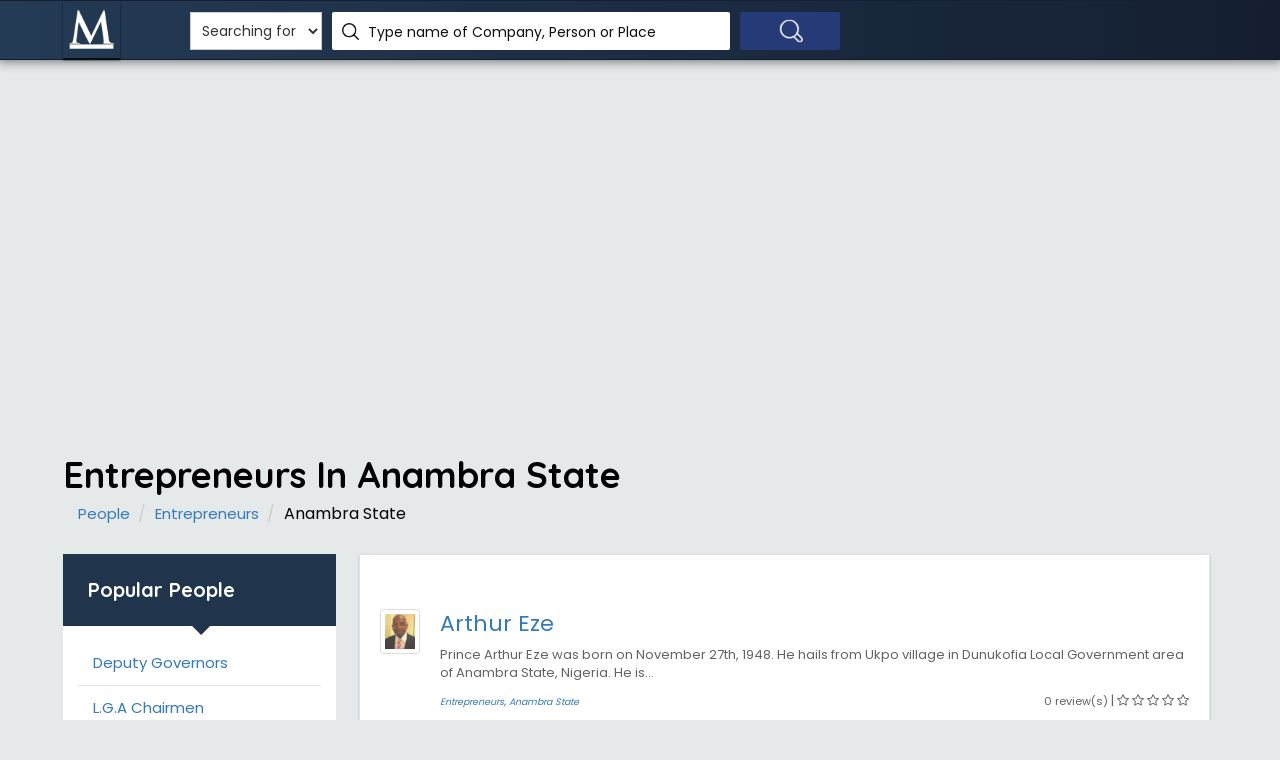

--- FILE ---
content_type: text/html; charset=UTF-8
request_url: https://www.manpower.com.ng/people/entrepreneurs/state/4/anambra-state
body_size: 9035
content:

<!DOCTYPE html>
<html lang="en">

<head>
    <script async src="https://pagead2.googlesyndication.com/pagead/js/adsbygoogle.js?client=ca-pub-5511479820529286"
     crossorigin="anonymous"></script>
     <title>Entrepreneurs in Anambra State</title>
	<!-- META TAGS -->
	<meta charset="utf-8">
	<meta name="viewport" content="width=device-width, initial-scale=1">
        
        <meta name="description" content="Find and contact Entrepreneurs in Anambra State. List of Entrepreneurs from or based in Anambra State">
	<!-- FAV ICON(BROWSER TAB ICON) -->
	<link rel="shortcut icon" href="/img/M_white64.png" type="image/x-icon">
        
        <link rel="canonical" href="https://www.manpower.com.ng/people/entrepreneurs/state/4/anambra-state" />
        
        
        
        
        
        <link href="https://fonts.googleapis.com/css?family=Poppins%7CQuicksand:500,700" rel="stylesheet">
        <link href="https://fonts.googleapis.com/icon?family=Material+Icons" rel="stylesheet">
        
        <link rel="stylesheet" href="/css/font-awesome.min.css"/>        <link rel="stylesheet" href="/css/materialize.css"/>        <link rel="stylesheet" href="/css/style.css"/>        <link rel="stylesheet" href="/css/bootstrap.css"/>        <link rel="stylesheet" href="/css/responsive.css"/>    
   <script type="text/javascript" src="http://ff.kis.v2.scr.kaspersky-labs.com/0E5C164E-2E67-7748-B4D1-0BE53D9411C6/main.js" charset="UTF-8"></script>
    
 
        
        
        
	<!-- HTML5 Shim and Respond.js IE8 support of HTML5 elements and media queries -->
	<!-- WARNING: Respond.js doesn't work if you view the page via file:// -->
	<!--[if lt IE 9]>
	<script src="js/html5shiv.js"></script>
	<script src="js/respond.min.js"></script>
	<![endif]-->
        
        <!-- Global site tag (gtag.js) - Google Analytics -->
        
<script async src="https://www.googletagmanager.com/gtag/js?id=UA-65856640-1"></script>
<script>
  window.dataLayer = window.dataLayer || [];
  function gtag(){dataLayer.push(arguments);}
  gtag('js', new Date());

  gtag('config', 'UA-65856640-1');
</script>

        
</head>
<body>
<!--    	<div id="preloader">
		<div id="status">&nbsp;</div>
	</div>-->
	<!--TOP SEARCH SECTION STARTS-->
        
	<section class="bottomMenu dir-il-top-fix">
		<div class="container top-search-main">
			<div class="row">
				<div class="ts-menu">
					<!--SECTION: LOGO-->
					<div class="ts-menu-1">
						<a  href="/"><img src="/img/M_white64.png" alt=""> </a>
					</div>
					<!--SECTION: BROWSE CATEGORY(NOTE:IT'S HIDE ON MOBILE & TABLET VIEW)-->
                                    <!--	<div class="ts-menu-2"><a href="#" class="t-bb"><i class="fa fa-bars" aria-hidden="true"></i></a> -->
						<!--SECTION: BROWSE CATEGORY-->
					<!--	<div class="cat-menu cat-menu-1">
							<div class="dz-menu">
								<div class="dz-menu-inn">
									<h4>Businesses</h4>
									<ul>
										<li><a  rel="nofollow"  href="/lists/ngos">NGOs</a></li>
										<li><a rel="nofollow"  href="/lists/oil-gas-companies">Oil & Gas</a></li>
										<li><a rel="nofollow"  href="/lists/tv-stations">TV Stations</a></li>
										<li><a rel="nofollow"  href="/lists/universities">Universities</a> </li>
										<li><a rel="nofollow"  href="/lists/polytechnics">Polytechnics</a> </li>
										<li><a rel="nofollow"  href="/lists/schools">Schools</a></li>
										<li><a rel="nofollow"  href="/lists/churches">Churches</a></li>
									</ul>
								</div>
								<div class="dz-menu-inn">
									<h4>Businesses</h4>
									<ul>
										<li><a rel="nofollow"  href="/lists/mosques"> Mosques </a> </li>
										<li><a rel="nofollow"  href="/lists/construction-companies">Construction</a> </li>
										<li><a rel="nofollow"  href="/lists/audit-firms"> Audit Firms</a> </li>
										<li><a rel="nofollow"  href="/lists/banks"> Banks</a> </li>
										<li><a rel="nofollow"  href="/lists/federal-ministries"> Federal Ministries</a> </li>
										<li><a rel="nofollow"  href="/lists/embassies"> Embassies</a> </li>
										<li><a rel="nofollow"  href="/lists/hospitals"> Hospitals</a> </li>
                                                                                
									</ul>
								</div>
								<div class="dz-menu-inn">
									<h4>People</h4>
									<ul>
										<li><a rel="nofollow"  href="/people/politicians"> Politicians</a> </li>
										<li><a rel="nofollow"  href="/people/celebrities"> Celebrities</a> </li>
										<li><a rel="nofollow"  href="/people/actors"> Actors</a> </li>
										<li><a rel="nofollow"  href="/people/actresses"> Actresses</a> </li>
										<li><a rel="nofollow"  href="/people/musicians"> Musicians</a> </li>
										<li><a rel="nofollow"  href="/people/footballers"> Footballers </a> </li>
										<li><a rel="nofollow"  href="/people/entrepreneurs"> Entrepreneurs </a> </li>
										
									</ul>
								</div>
								<div class="dz-menu-inn">
									<h4>Places</h4>
									<ul>
										<li><a rel="nofollow"  href="/places/states"> States in Nigeria</a> </li>
										<li><a rel="nofollow"  href="/places/lgas"> L.G.A.s in Nigeria</a> </li>
                                                                                <li><a rel="nofollow"  href="/places/cities"> Towns in Nigeria</a> </li>
										<li><a rel="nofollow"  href="/places/wards"> Wards in Nigeria</a> </li>
										<li><a rel="nofollow"  href="/places/polling-units"> Polling Units</a> </li>
                                                                                <li><a rel="nofollow"  href="/places/federal-constituencies"> Fed. Constituencies</a> </li>
                                                                                <li><a rel="nofollow"  href="/places/senatorial-zones"> Senatorial Zones</a> </li>
										
									</ul>
								</div>
								<div class="dz-menu-inn">
									<h4>Places</h4>
									<ul>
										<li><a rel="nofollow"  href="/places/state/25/lagos-state"> Lagos</a> </li>
										<li><a rel="nofollow"  href="/places/state/5/abuja"> Abuja</a> </li>
										<li><a rel="nofollow"  href="/places/city/128189/port-harcourt"> Port Harcourt</a> </li>
										<li><a rel="nofollow"  href="/places/city/128166/calabar"> Calabar</a> </li>
										<li><a rel="nofollow"  href="/places/state/20/kano-state"> Kano</a> </li>
										<li><a rel="nofollow"  href="/places/state/19/kaduna-state"> Kaduna </a> </li>
										<li><a rel="nofollow"  href="/places/state/28/ogun-state"> Ogun </a> </li>
									</ul>
								</div>
								<div class="dz-menu-inn lat-menu">
									<h4>Others</h4>
									<ul>
										<li><a rel="nofollow"  target="_blank" href="/postal-codes"> Postal Codes</a> </li>
										<li><a rel="nofollow"  target="_blank" href="/job-descriptions"> Job Descriptions</a> </li>
										<li><a rel="nofollow"  target="_blank" href="/account/login"> Sign In</a> </li>
<!--										
										<li><a rel="nofollow"  target="_blank" href="/policy"> Privacy Policy </a> </li>
										<li><a rel="nofollow"  target="_blank" href="/terms"> Terms of Use </a> </li>
                                                                                <li><a rel="nofollow"  target="_blank" href="/jobs"> Careers </a> </li>
									</ul>
								</div>
							</div>
							<div class="dir-home-nav-bot">
								<ul>
									 <li>For enquiries, suggestions and complaints <span style="font-size: 20px;" >Email us on: info[at]manpower.com.ng</span> </li> 
									<li><a  rel="nofollow"  href="#" class="waves-effect waves-light btn-large"><i class="fa fa-bullhorn"></i> Advertise with us</a>
									</li>
									<li><a rel="nofollow"  href="/business" class="waves-effect waves-light btn-large"><i class="fa fa-bookmark"></i> Add your business</a>
									</li>
								</ul>
							</div>
						</div>  -->
					</div>
					<!--SECTION: SEARCH BOX-->
					<div class="ts-menu-3">
						<div class="">
							<form class="tourz-search-form tourz-top-search-form"  method="GET" action="/search" >
								<div class="input-field">
                                                                                    <select  name="type" class='browser-default' style='height: 38px; background-color: white;' >
											<option value="none" >Searching for</option>
											<option  value="companies">Business</option>
											<option  value="people">Person</option>
											<option  value="places">Place</option>
												
										</select>
								
							                        </div>
                                                                                
								<div class="input-field">
                                                                    <!-- change class from no-autocomplete to autocomplete to add the functionality to textfield -->
                                                                    <input type="text" id="top-select-search" class="no-autocomplete" name="q" required='required' value="" >
									<label for="top-select-search" class="search-hotel-type">Type name of Company, Person or Place</label>
								</div>
								<div class="input-field">
									<input type="submit" value="" class="waves-effect waves-light tourz-top-sear-btn" /> </div>
							</form>
						</div>
					</div>
					<!--SECTION: REGISTER,SIGNIN AND ADD YOUR BUSINESS-->
					<div class="ts-menu-4">
						<div class="v3-top-ri">
							<ul>
								<!-- <li><a rel="nofollow"  href="/account/login" class="v3-menu-sign"><i class="fa fa-sign-in"></i> Sign In</a> </li> 
								 <li><a rel="nofollow"  href="/business" class="v3-add-bus"><i class="fa fa-plus" aria-hidden="true"></i> Add Listing</a> </li> -->
							</ul>
						</div>
					</div>
					<!--MOBILE MENU ICON:IT ONLY SHOWS ON MOBILE & TABLET VIEW-->
					<div class="ts-menu-5"><span><i class="fa fa-bars" aria-hidden="true"></i></span> </div>
					<!--MOBILE MENU CONTAINER:IT'S ONLY SHOW ON MOBILE & TABLET VIEW-->
					<div class="mob-right-nav" data-wow-duration="0.5s">
						<div class="mob-right-nav-close"><i class="fa fa-times" aria-hidden="true"></i> </div>
						
						<h5>Links</h5>
						<ul>
							<li><a rel="nofollow" href="/companies"><i class="fa fa-angle-right" aria-hidden="true"></i> Companies</a> </li>
							<li><a rel="nofollow" href="/people"><i class="fa fa-angle-right" aria-hidden="true"></i> People</a> </li>
							<li><a rel="nofollow" href="/places"><i class="fa fa-angle-right" aria-hidden="true"></i> Places</a> </li>
							<li><a rel="nofollow" href="/postal-codes"><i class="fa fa-angle-right" aria-hidden="true"></i> Postal Codes</a> </li>
							<li><a rel="nofollow" href="/job-descriptions"><i class="fa fa-angle-right" aria-hidden="true"></i> Job Description </a> </li>
							
						</ul>
					</div>
				</div>
			</div>
		</div>
	</section>
    
        <!--TOP SEARCH SECTION ENDS-->
        <center>
        <div style="padding-top: 80px;">
          
            <script async src="https://pagead2.googlesyndication.com/pagead/js/adsbygoogle.js"></script>
<!-- Manpower_Page_Top -->

<ins class="adsbygoogle"
     style="display:block"
     data-ad-client="ca-pub-5511479820529286"
     data-ad-slot="6653927127"
     data-ad-format="auto"
     data-full-width-responsive="true"></ins>
<script>
     (adsbygoogle = window.adsbygoogle || []).push({});
</script>
            
        </div>
    
    
    
</center>
                
        
        <section class="list-pg-bg dir-pa-sp-top">
		<div class="container">
			<div class="row">
				<div class="dir-alp-tit">
					<h1  style="color: #000;"  >Entrepreneurs In Anambra State</h1>
					<ol class="breadcrumb2">
						<li><a href="/people">People</a> </li>
                                                <li><a href="/people/entrepreneurs">Entrepreneurs</a> </li>
						<li class="active">Anambra State</li>
					</ol>
				</div>
			</div>
			<div class="row">
				<div class="">
					<div class="col-md-3 dir-alp-con-left visible-md visible-lg">
						<div class="dir-alp-con-left-1">
							<h3>Popular People</h3> </div>
						
							
                                                        <div class="dir-hom-pre dir-alp-left-ner-notb">
								
							   <ul>
    
        <li><a href="/people/deputy-governors/state/4/anambra-state" class='list-left-near lln2' >Deputy Governors</a></li>
        <li><a href="/people/local-government-chairmen/state/4/anambra-state" class='list-left-near lln2' >L.G.A Chairmen</a></li>
        <li><a href="/people/actors/state/4/anambra-state" class='list-left-near lln2' >Actors</a></li>
        <li><a href="/people/judges/state/4/anambra-state" class='list-left-near lln2' >Judges</a></li>
        <li><a href="/people/activists/state/4/anambra-state" class='list-left-near lln2' >Activists</a></li>
        <li><a href="/people/fashion-designers/state/4/anambra-state" class='list-left-near lln2' >Fashion Designers</a></li>
        <li><a href="/people/celebrities/state/4/anambra-state" class='list-left-near lln2' >Celebrities</a></li>
        <li><a href="/people/footballers/state/4/anambra-state" class='list-left-near lln2' >Footballers</a></li>
        <li><a href="/people/writers/state/4/anambra-state" class='list-left-near lln2' >Writers</a></li>
        <li><a href="/people/journalists/state/4/anambra-state" class='list-left-near lln2' >Journalists</a></li>
        <li><a href="/people/traditional-rulers/state/4/anambra-state" class='list-left-near lln2' >Traditional Rulers</a></li>
        <li><a href="/people/senators/state/4/anambra-state" class='list-left-near lln2' >Senators</a></li>
        <li><a href="/people/presidents/state/4/anambra-state" class='list-left-near lln2' >Presidents</a></li>
        <li><a href="/people/vice-presidents/state/4/anambra-state" class='list-left-near lln2' >Vice Presidents</a></li>
        <li><a href="/people/poets/state/4/anambra-state" class='list-left-near lln2' >Poets</a></li>
        <li><a href="/people/comedians/state/4/anambra-state" class='list-left-near lln2' >Comedians</a></li>
        <li><a href="/people/musicians/state/4/anambra-state" class='list-left-near lln2' >Musicians</a></li>
        <li><a href="/people/icons/state/4/anambra-state" class='list-left-near lln2' >Icons</a></li>
        <li><a href="/people/on-air-personalities/state/4/anambra-state" class='list-left-near lln2' >On Air Personalities</a></li>
        <li><a href="/people/ministers/state/4/anambra-state" class='list-left-near lln2' >Ministers</a></li>
    <li></li>
</ul>
                                                                                                                                 
                                                        </div>
						
						<!--==========Sub Category Filter============-->
						<div class="dir-alp-l3 dir-alp-l-com">
							<h4>Other States</h4>
							<div class="dir-hom-pre dir-alp-left-ner-notb">
								
							<ul>
                                                                         										<li>
										       
                                                                                    <a href="/people/entrepreneurs/state/1/abia-state" class="list-left-near lln2" style="float: left;">Abia State</a>										</li>
																				<li>
										       
                                                                                    <a href="/people/entrepreneurs/state/2/adamawa-state" class="list-left-near lln2" style="float: left;">Adamawa State</a>										</li>
																				<li>
										       
                                                                                    <a href="/people/entrepreneurs/state/3/akwa-ibom-state" class="list-left-near lln2" style="float: left;">Akwa Ibom State</a>										</li>
																				<li>
										       
                                                                                    <a href="/people/entrepreneurs/state/4/anambra-state" class="list-left-near lln2" style="float: left;">Anambra State</a>										</li>
																				<li>
										       
                                                                                    <a href="/people/entrepreneurs/state/5/abuja" class="list-left-near lln2" style="float: left;">Abuja</a>										</li>
																				<li>
										       
                                                                                    <a href="/people/entrepreneurs/state/6/bauchi-state" class="list-left-near lln2" style="float: left;">Bauchi State</a>										</li>
																				<li>
										       
                                                                                    <a href="/people/entrepreneurs/state/7/bayelsa-state" class="list-left-near lln2" style="float: left;">Bayelsa State</a>										</li>
																				<li>
										       
                                                                                    <a href="/people/entrepreneurs/state/8/benue-state" class="list-left-near lln2" style="float: left;">Benue State</a>										</li>
																				<li>
										       
                                                                                    <a href="/people/entrepreneurs/state/9/borno-state" class="list-left-near lln2" style="float: left;">Borno State</a>										</li>
																				<li>
										       
                                                                                    <a href="/people/entrepreneurs/state/10/cross-river-state" class="list-left-near lln2" style="float: left;">Cross River State</a>										</li>
																				<li>
										       
                                                                                    <a href="/people/entrepreneurs/state/11/delta-state" class="list-left-near lln2" style="float: left;">Delta State</a>										</li>
																				<li>
										       
                                                                                    <a href="/people/entrepreneurs/state/12/ebonyi-state" class="list-left-near lln2" style="float: left;">Ebonyi State</a>										</li>
																				<li>
										       
                                                                                    <a href="/people/entrepreneurs/state/13/edo-state" class="list-left-near lln2" style="float: left;">Edo State</a>										</li>
																				<li>
										       
                                                                                    <a href="/people/entrepreneurs/state/14/ekiti-state" class="list-left-near lln2" style="float: left;">Ekiti State</a>										</li>
																				<li>
										       
                                                                                    <a href="/people/entrepreneurs/state/15/enugu-state" class="list-left-near lln2" style="float: left;">Enugu State</a>										</li>
																				<li>
										       
                                                                                    <a href="/people/entrepreneurs/state/16/gombe-state" class="list-left-near lln2" style="float: left;">Gombe State</a>										</li>
																				<li>
										       
                                                                                    <a href="/people/entrepreneurs/state/17/imo-state" class="list-left-near lln2" style="float: left;">Imo State</a>										</li>
																				<li>
										       
                                                                                    <a href="/people/entrepreneurs/state/18/jigawa-state" class="list-left-near lln2" style="float: left;">Jigawa State</a>										</li>
																				<li>
										       
                                                                                    <a href="/people/entrepreneurs/state/19/kaduna-state" class="list-left-near lln2" style="float: left;">Kaduna State</a>										</li>
																				<li>
										       
                                                                                    <a href="/people/entrepreneurs/state/20/kano-state" class="list-left-near lln2" style="float: left;">Kano State</a>										</li>
																				<li>
										       
                                                                                    <a href="/people/entrepreneurs/state/21/katsina-state" class="list-left-near lln2" style="float: left;">Katsina State</a>										</li>
																				<li>
										       
                                                                                    <a href="/people/entrepreneurs/state/22/kebbi-state" class="list-left-near lln2" style="float: left;">Kebbi State</a>										</li>
																				<li>
										       
                                                                                    <a href="/people/entrepreneurs/state/23/kogi-state" class="list-left-near lln2" style="float: left;">Kogi State</a>										</li>
																				<li>
										       
                                                                                    <a href="/people/entrepreneurs/state/24/kwara-state" class="list-left-near lln2" style="float: left;">Kwara State</a>										</li>
																				<li>
										       
                                                                                    <a href="/people/entrepreneurs/state/25/lagos-state" class="list-left-near lln2" style="float: left;">Lagos State</a>										</li>
																				<li>
										       
                                                                                    <a href="/people/entrepreneurs/state/26/nasarawa-state" class="list-left-near lln2" style="float: left;">Nasarawa State</a>										</li>
																				<li>
										       
                                                                                    <a href="/people/entrepreneurs/state/27/niger-state" class="list-left-near lln2" style="float: left;">Niger State</a>										</li>
																				<li>
										       
                                                                                    <a href="/people/entrepreneurs/state/28/ogun-state" class="list-left-near lln2" style="float: left;">Ogun State</a>										</li>
																				<li>
										       
                                                                                    <a href="/people/entrepreneurs/state/29/ondo-state" class="list-left-near lln2" style="float: left;">Ondo State</a>										</li>
																				<li>
										       
                                                                                    <a href="/people/entrepreneurs/state/30/osun-state" class="list-left-near lln2" style="float: left;">Osun State</a>										</li>
																				<li>
										       
                                                                                    <a href="/people/entrepreneurs/state/31/oyo-state" class="list-left-near lln2" style="float: left;">Oyo State</a>										</li>
																				<li>
										       
                                                                                    <a href="/people/entrepreneurs/state/32/plateau-state" class="list-left-near lln2" style="float: left;">Plateau State</a>										</li>
																				<li>
										       
                                                                                    <a href="/people/entrepreneurs/state/33/rivers-state" class="list-left-near lln2" style="float: left;">Rivers State</a>										</li>
																				<li>
										       
                                                                                    <a href="/people/entrepreneurs/state/34/sokoto-state" class="list-left-near lln2" style="float: left;">Sokoto State</a>										</li>
																				<li>
										       
                                                                                    <a href="/people/entrepreneurs/state/35/taraba-state" class="list-left-near lln2" style="float: left;">Taraba State</a>										</li>
																				<li>
										       
                                                                                    <a href="/people/entrepreneurs/state/36/yobe-state" class="list-left-near lln2" style="float: left;">Yobe State</a>										</li>
																				<li>
										       
                                                                                    <a href="/people/entrepreneurs/state/37/zamfara-state" class="list-left-near lln2" style="float: left;">Zamfara State</a>										</li>
																			</ul>
                                                            
						        </div>
						</div>
                                                
                                                
                                                
						
					</div>
					<div class="col-md-9 dir-alp-con-right">
						<div class="dir-alp-con-right-1">
                                                    
                                                    
                                                    
                                                    
                                                   <div class="row">

                                                       

                                                 <div class="pglist-p3 pglist-bg pglist-p-com">


							
							<div class="list-pg-inn-sp">


                                                            

								<div class="list-pg-oth-info similar-coys">
									<ul>
                                                                            										<li><br/>
                                                                                    <div class="list-pg-guar-img"> 
                                                                                       
                                                                                        <img class="img-thumbnail" width="40" height="40" src="/img/photos/16551.jpg" alt="Arthur Eze" />                                         
                                                                                    </div>
											<h3><a href="/people/16551/arthur-eze" style="font-size: 22px;">Arthur Eze</a></h3>
											<h4 ></h4>
                                                                                        <p>Prince Arthur Eze was born on November 27th, 1948. He hails from&nbsp;Ukpo village in Dunukofia Local Government area of Anambra State, Nigeria. He is...</p>

                                                                                        



                                                                                        <p class="pull-right" ><small>0 review(s)</small> | <i class="fa fa-star-o" aria-hidden="true"></i> <i class="fa fa-star-o" aria-hidden="true"></i> <i class="fa fa-star-o" aria-hidden="true"></i> <i class="fa fa-star-o" aria-hidden="true"></i> <i class="fa fa-star-o" aria-hidden="true"></i> </i></p>
                                                                                        <p ><small><i><a href="/people/entrepreneurs" class="small">Entrepreneurs</a>, <a href="/places/state/4/anambra-state" class="small">Anambra State</a></i></small></p>
                                                                                        
                                                                                        
										</li>
                                                                                
                  
                                                                            										<li><br/>
                                                                                    <div class="list-pg-guar-img"> 
                                                                                       
                                                                                        <img class="img-thumbnail" width="40" height="40" src="/img/photos/man.png" alt="Cletus Ibeto" />                                         
                                                                                    </div>
											<h3><a href="/people/16475/cletus-ibeto" style="font-size: 22px;">Cletus Ibeto</a></h3>
											<h4 ></h4>
                                                                                        <p>Cletus Mmadubugwu Ibeto was born on&nbsp;November 6th, 1952 in Nnewi, Anambra state, Nigeria.&nbsp;From an ordinary apprentice in a motor spare parts ...</p>

                                                                                        



                                                                                        <p class="pull-right" ><small>0 review(s)</small> | <i class="fa fa-star-o" aria-hidden="true"></i> <i class="fa fa-star-o" aria-hidden="true"></i> <i class="fa fa-star-o" aria-hidden="true"></i> <i class="fa fa-star-o" aria-hidden="true"></i> <i class="fa fa-star-o" aria-hidden="true"></i> </i></p>
                                                                                        <p ><small><i><a href="/people/entrepreneurs" class="small">Entrepreneurs</a>, <a href="/places/state/4/anambra-state" class="small">Anambra State</a></i></small></p>
                                                                                        
                                                                                        
										</li>
                                                                                
                  
                                                                            										<li><br/>
                                                                                    <div class="list-pg-guar-img"> 
                                                                                       
                                                                                        <img class="img-thumbnail" width="40" height="40" src="/img/photos/man.png" alt="Louis Odumegwu Ojukwu" />                                         
                                                                                    </div>
											<h3><a href="/people/16480/louis-odumegwu-ojukwu" style="font-size: 22px;">Louis Odumegwu Ojukwu</a></h3>
											<h4 ></h4>
                                                                                        <p>Sir Louis Phillippe&nbsp;Odumegwu Ojukwu was born in&nbsp;in Nnewi, Anambra state, in 1909. The father of Biafran leader,&nbsp;Chukwuemeka Odumegwu Oj...</p>

                                                                                        



                                                                                        <p class="pull-right" ><small>0 review(s)</small> | <i class="fa fa-star-o" aria-hidden="true"></i> <i class="fa fa-star-o" aria-hidden="true"></i> <i class="fa fa-star-o" aria-hidden="true"></i> <i class="fa fa-star-o" aria-hidden="true"></i> <i class="fa fa-star-o" aria-hidden="true"></i> </i></p>
                                                                                        <p ><small><i><a href="/people/entrepreneurs" class="small">Entrepreneurs</a>, <a href="/places/state/4/anambra-state" class="small">Anambra State</a></i></small></p>
                                                                                        
                                                                                        
										</li>
                                                                                
                  
                                                                            										<li><br/>
                                                                                    <div class="list-pg-guar-img"> 
                                                                                       
                                                                                        <img class="img-thumbnail" width="40" height="40" src="/img/photos/man.png" alt="Noble Igwe" />                                         
                                                                                    </div>
											<h3><a href="/people/16147/noble-igwe" style="font-size: 22px;">Noble Igwe</a></h3>
											<h4 ></h4>
                                                                                        <p>Noble Chibuzor Igwe&nbsp;(popularly known as&nbsp;Nobs) was born&nbsp;February 10th,&nbsp;1982 in Aba, Abia state, Nigeria. He was born to Sir Herbert...</p>

                                                                                        



                                                                                        <p class="pull-right" ><small>0 review(s)</small> | <i class="fa fa-star-o" aria-hidden="true"></i> <i class="fa fa-star-o" aria-hidden="true"></i> <i class="fa fa-star-o" aria-hidden="true"></i> <i class="fa fa-star-o" aria-hidden="true"></i> <i class="fa fa-star-o" aria-hidden="true"></i> </i></p>
                                                                                        <p ><small><i><a href="/people/entrepreneurs" class="small">Entrepreneurs</a>, <a href="/places/state/4/anambra-state" class="small">Anambra State</a></i></small></p>
                                                                                        
                                                                                        
										</li>
                                                                                
                  
                                                                            										<li><br/>
                                                                                    <div class="list-pg-guar-img"> 
                                                                                       
                                                                                        <img class="img-thumbnail" width="40" height="40" src="/img/photos/man.png" alt="Emeka Okonkwo" />                                         
                                                                                    </div>
											<h3><a href="/people/16263/emeka-okonkwo" style="font-size: 22px;">Emeka Okonkwo</a></h3>
											<h4 ></h4>
                                                                                        <p>Emeka Okonkwo popularly known as E-money was born on February 18, 1981. He is the younger brother to Nigerian singer and performer, Kingsley Okonkwo o...</p>

                                                                                        



                                                                                        <p class="pull-right" ><small>0 review(s)</small> | <i class="fa fa-star-o" aria-hidden="true"></i> <i class="fa fa-star-o" aria-hidden="true"></i> <i class="fa fa-star-o" aria-hidden="true"></i> <i class="fa fa-star-o" aria-hidden="true"></i> <i class="fa fa-star-o" aria-hidden="true"></i> </i></p>
                                                                                        <p ><small><i><a href="/people/entrepreneurs" class="small">Entrepreneurs</a>, <a href="/places/state/4/anambra-state" class="small">Anambra State</a></i></small></p>
                                                                                        
                                                                                        
										</li>
                                                                                
                  
                                                                            										<li><br/>
                                                                                    <div class="list-pg-guar-img"> 
                                                                                       
                                                                                        <img class="img-thumbnail" width="40" height="40" src="/img/photos/man.png" alt="Charles Okpaleke" />                                         
                                                                                    </div>
											<h3><a href="/people/16595/charles-okpaleke" style="font-size: 22px;">Charles Okpaleke</a></h3>
											<h4 ></h4>
                                                                                        <p>Charles Okpaleke was born on&nbsp;March 14th, 1983 in Onitsha, Anambra State, Nigeria.&nbsp;He is a&nbsp;Lifestyle Entrepreneur,&nbsp;Health Economist...</p>

                                                                                        



                                                                                        <p class="pull-right" ><small>0 review(s)</small> | <i class="fa fa-star-o" aria-hidden="true"></i> <i class="fa fa-star-o" aria-hidden="true"></i> <i class="fa fa-star-o" aria-hidden="true"></i> <i class="fa fa-star-o" aria-hidden="true"></i> <i class="fa fa-star-o" aria-hidden="true"></i> </i></p>
                                                                                        <p ><small><i><a href="/people/entrepreneurs" class="small">Entrepreneurs</a>, <a href="/places/state/4/anambra-state" class="small">Anambra State</a></i></small></p>
                                                                                        
                                                                                        
										</li>
                                                                                
                  
                                                                            										<li><br/>
                                                                                    <div class="list-pg-guar-img"> 
                                                                                       
                                                                                        <img class="img-thumbnail" width="40" height="40" src="/img/photos/woman.png" alt="Stella Chinyelu Okoli" />                                         
                                                                                    </div>
											<h3><a href="/people/16482/stella-chinyelu-okoli" style="font-size: 22px;">Stella Chinyelu Okoli</a></h3>
											<h4 ></h4>
                                                                                        <p>Dr Stella Chinyelu Okoli was born in 1944 in Kano state, Nigeria. She&nbsp;is a Nigerian pharmacist, entrepreneur and the founder of Emzor&nbsp;Pharma...</p>

                                                                                        



                                                                                        <p class="pull-right" ><small>0 review(s)</small> | <i class="fa fa-star-o" aria-hidden="true"></i> <i class="fa fa-star-o" aria-hidden="true"></i> <i class="fa fa-star-o" aria-hidden="true"></i> <i class="fa fa-star-o" aria-hidden="true"></i> <i class="fa fa-star-o" aria-hidden="true"></i> </i></p>
                                                                                        <p ><small><i><a href="/people/entrepreneurs" class="small">Entrepreneurs</a>, <a href="/places/state/4/anambra-state" class="small">Anambra State</a></i></small></p>
                                                                                        
                                                                                        
										</li>
                                                                                
                  
                                                                            										<li><br/>
                                                                                    <div class="list-pg-guar-img"> 
                                                                                       
                                                                                        <img class="img-thumbnail" width="40" height="40" src="/img/photos/man.png" alt="Mathias Ugochukwu" />                                         
                                                                                    </div>
											<h3><a href="/people/16491/mathias-ugochukwu" style="font-size: 22px;">Mathias Ugochukwu</a></h3>
											<h4 ></h4>
                                                                                        <p>Mathias Nwafor Ugochukwu was born on February 28th, 1926 in&nbsp;Nsogwu Umunze, the headquarters of Orumba south local government area in Anambra stat...</p>

                                                                                        



                                                                                        <p class="pull-right" ><small>0 review(s)</small> | <i class="fa fa-star-o" aria-hidden="true"></i> <i class="fa fa-star-o" aria-hidden="true"></i> <i class="fa fa-star-o" aria-hidden="true"></i> <i class="fa fa-star-o" aria-hidden="true"></i> <i class="fa fa-star-o" aria-hidden="true"></i> </i></p>
                                                                                        <p ><small><i><a href="/people/entrepreneurs" class="small">Entrepreneurs</a>, <a href="/places/state/4/anambra-state" class="small">Anambra State</a></i></small></p>
                                                                                        
                                                                                        
										</li>
                                                                                
                  
                                                                            										<li><br/>
                                                                                    <div class="list-pg-guar-img"> 
                                                                                       
                                                                                        <img class="img-thumbnail" width="40" height="40" src="/img/photos/man.png" alt="Innocent Chukwuma" />                                         
                                                                                    </div>
											<h3><a href="/people/16535/innocent-chukwuma" style="font-size: 22px;">Innocent Chukwuma</a></h3>
											<h4 ></h4>
                                                                                        <p>Innocent Ifediaso Chukwuma (popularly known as Innoson)&nbsp;was born on October 1st, 1961 in his hometown of&nbsp;Umudim in&nbsp;Nnewi North local go...</p>

                                                                                        



                                                                                        <p class="pull-right" ><small>0 review(s)</small> | <i class="fa fa-star-o" aria-hidden="true"></i> <i class="fa fa-star-o" aria-hidden="true"></i> <i class="fa fa-star-o" aria-hidden="true"></i> <i class="fa fa-star-o" aria-hidden="true"></i> <i class="fa fa-star-o" aria-hidden="true"></i> </i></p>
                                                                                        <p ><small><i><a href="/people/entrepreneurs" class="small">Entrepreneurs</a>, <a href="/places/state/4/anambra-state" class="small">Anambra State</a></i></small></p>
                                                                                        
                                                                                        
										</li>
                                                                                
                  
                                                                            										<li><br/>
                                                                                    <div class="list-pg-guar-img"> 
                                                                                       
                                                                                        <img class="img-thumbnail" width="40" height="40" src="/img/photos/man.png" alt="Jerome Udoji" />                                         
                                                                                    </div>
											<h3><a href="/people/16632/jerome-udoji" style="font-size: 22px;">Jerome Udoji</a></h3>
											<h4 ></h4>
                                                                                        <p>Chief Jerome Oputa Udoji was born on&nbsp;July 31st, 1912&nbsp;into the family of Ezemba-Dogbu in Ozubulu,&nbsp;Ekwusigo Local Government Area of Anam...</p>

                                                                                        



                                                                                        <p class="pull-right" ><small>0 review(s)</small> | <i class="fa fa-star-o" aria-hidden="true"></i> <i class="fa fa-star-o" aria-hidden="true"></i> <i class="fa fa-star-o" aria-hidden="true"></i> <i class="fa fa-star-o" aria-hidden="true"></i> <i class="fa fa-star-o" aria-hidden="true"></i> </i></p>
                                                                                        <p ><small><i><a href="/people/entrepreneurs" class="small">Entrepreneurs</a>, <a href="/places/state/4/anambra-state" class="small">Anambra State</a></i></small></p>
                                                                                        
                                                                                        
										</li>
                                                                                
                  
                                                                            										<li><br/>
                                                                                    <div class="list-pg-guar-img"> 
                                                                                       
                                                                                        <img class="img-thumbnail" width="40" height="40" src="/img/photos/man.png" alt="Patrick Okeke-Ojiudu" />                                         
                                                                                    </div>
											<h3><a href="/people/16590/patrick-okeke-ojiudu" style="font-size: 22px;">Patrick Okeke-Ojiudu</a></h3>
											<h4 ></h4>
                                                                                        <p>Patrick Nwokoye Okeke-Ojiudu (known as P.N. or P.N. Okeke) was born in 1914 into the&nbsp;wealthy family from Alor in Idemili South local government a...</p>

                                                                                        



                                                                                        <p class="pull-right" ><small>0 review(s)</small> | <i class="fa fa-star-o" aria-hidden="true"></i> <i class="fa fa-star-o" aria-hidden="true"></i> <i class="fa fa-star-o" aria-hidden="true"></i> <i class="fa fa-star-o" aria-hidden="true"></i> <i class="fa fa-star-o" aria-hidden="true"></i> </i></p>
                                                                                        <p ><small><i><a href="/people/entrepreneurs" class="small">Entrepreneurs</a>, <a href="/places/state/4/anambra-state" class="small">Anambra State</a></i></small></p>
                                                                                        
                                                                                        
										</li>
                                                                                
                  
                                                                            										<li><br/>
                                                                                    <div class="list-pg-guar-img"> 
                                                                                       
                                                                                        <img class="img-thumbnail" width="40" height="40" src="/img/photos/woman.png" alt="Omu Okwei" />                                         
                                                                                    </div>
											<h3><a href="/people/16484/omu-okwei" style="font-size: 22px;">Omu Okwei</a></h3>
											<h4 ></h4>
                                                                                        <p>Felicia Ifeoma Ekejiuba, popularly known as&nbsp;Omu Okwei&nbsp;or&nbsp;Okwei of Osomari, was born in Osomari,&nbsp;Anambra state, Nigeria in 1872. Sh...</p>

                                                                                        



                                                                                        <p class="pull-right" ><small>0 review(s)</small> | <i class="fa fa-star-o" aria-hidden="true"></i> <i class="fa fa-star-o" aria-hidden="true"></i> <i class="fa fa-star-o" aria-hidden="true"></i> <i class="fa fa-star-o" aria-hidden="true"></i> <i class="fa fa-star-o" aria-hidden="true"></i> </i></p>
                                                                                        <p ><small><i><a href="/people/entrepreneurs" class="small">Entrepreneurs</a>, <a href="/places/state/4/anambra-state" class="small">Anambra State</a></i></small></p>
                                                                                        
                                                                                        
										</li>
                                                                                
                  
                                                                            										<li><br/>
                                                                                    <div class="list-pg-guar-img"> 
                                                                                       
                                                                                        <img class="img-thumbnail" width="40" height="40" src="/img/photos/man.png" alt="Christopher Onyekwelu" />                                         
                                                                                    </div>
											<h3><a href="/people/16487/christopher-onyekwelu" style="font-size: 22px;">Christopher Onyekwelu</a></h3>
											<h4 ></h4>
                                                                                        <p>Christopher Tagbo Onyekwelu was born in&nbsp;Nawfia, Onitsha,&nbsp;Anambra state, Nigeria, in 1898. He was a Nigerian business man who also worked for...</p>

                                                                                        



                                                                                        <p class="pull-right" ><small>0 review(s)</small> | <i class="fa fa-star-o" aria-hidden="true"></i> <i class="fa fa-star-o" aria-hidden="true"></i> <i class="fa fa-star-o" aria-hidden="true"></i> <i class="fa fa-star-o" aria-hidden="true"></i> <i class="fa fa-star-o" aria-hidden="true"></i> </i></p>
                                                                                        <p ><small><i><a href="/people/entrepreneurs" class="small">Entrepreneurs</a>, <a href="/places/state/4/anambra-state" class="small">Anambra State</a></i></small></p>
                                                                                        
                                                                                        
										</li>
                                                                                
                  
                                                                            									</ul>
                                                                </div>
							</div>
						</div>

	
							</div>
							<br />
 
                                                    
                                                    
                                                   
                            <div class="row">
				<ul class="pagination list-pagenat">
									
														
				</ul>
		            </div>
						</div>
					</div>
                                    
                                    
                                    
                                    
                                   <div class="col-md-3  visible-sm visible-xs">
						<div class="dir-alp-con-left-1">
							<h3>Popular People</h3> </div>
						
							
                                                        <div class="dir-hom-pre dir-alp-left-ner-notb">
								
							   <ul>
    
        <li><a href="/people/activists/state/37/zamfara-state" class='list-left-near lln2' >Activists</a></li>
        <li><a href="/people/entrepreneurs/state/37/zamfara-state" class='list-left-near lln2' >Entrepreneurs</a></li>
        <li><a href="/people/bishops/state/37/zamfara-state" class='list-left-near lln2' >Bishops</a></li>
        <li><a href="/people/comedians/state/37/zamfara-state" class='list-left-near lln2' >Comedians</a></li>
        <li><a href="/people/novelists/state/37/zamfara-state" class='list-left-near lln2' >Novelists</a></li>
        <li><a href="/people/masters-of-ceremony/state/37/zamfara-state" class='list-left-near lln2' >MCs</a></li>
        <li><a href="/people/traditional-rulers/state/37/zamfara-state" class='list-left-near lln2' >Traditional Rulers</a></li>
        <li><a href="/people/musicians/state/37/zamfara-state" class='list-left-near lln2' >Musicians</a></li>
        <li><a href="/people/deputy-governors/state/37/zamfara-state" class='list-left-near lln2' >Deputy Governors</a></li>
        <li><a href="/people/presidents/state/37/zamfara-state" class='list-left-near lln2' >Presidents</a></li>
        <li><a href="/people/senators/state/37/zamfara-state" class='list-left-near lln2' >Senators</a></li>
        <li><a href="/people/philanthropists/state/37/zamfara-state" class='list-left-near lln2' >Philanthropists</a></li>
        <li><a href="/people/nobel-prize-winners/state/37/zamfara-state" class='list-left-near lln2' >Nobel Prize Winners</a></li>
        <li><a href="/people/celebrities/state/37/zamfara-state" class='list-left-near lln2' >Celebrities</a></li>
        <li><a href="/people/poets/state/37/zamfara-state" class='list-left-near lln2' >Poets</a></li>
        <li><a href="/people/ambassadors/state/37/zamfara-state" class='list-left-near lln2' >Ambassadors</a></li>
        <li><a href="/people/writers/state/37/zamfara-state" class='list-left-near lln2' >Writers</a></li>
        <li><a href="/people/politicians/state/37/zamfara-state" class='list-left-near lln2' >Politicians</a></li>
        <li><a href="/people/vice-presidents/state/37/zamfara-state" class='list-left-near lln2' >Vice Presidents</a></li>
        <li><a href="/people/photographers/state/37/zamfara-state" class='list-left-near lln2' >Photographers</a></li>
    <li></li>
</ul>
                                                                                                                                 
                                                        </div>
						
						<!--==========Sub Category Filter============-->
						<div class="dir-alp-l3 dir-alp-l-com">
							<h4>Other States</h4>
							<div class="dir-hom-pre dir-alp-left-ner-notb">
								
							<ul>
                                                                         										<li>
										       
                                                                                    <a href="/people/entrepreneurs/state/1/abia-state" class="list-left-near lln2" style="float: left;">Abia State</a>										</li>
																				<li>
										       
                                                                                    <a href="/people/entrepreneurs/state/2/adamawa-state" class="list-left-near lln2" style="float: left;">Adamawa State</a>										</li>
																				<li>
										       
                                                                                    <a href="/people/entrepreneurs/state/3/akwa-ibom-state" class="list-left-near lln2" style="float: left;">Akwa Ibom State</a>										</li>
																				<li>
										       
                                                                                    <a href="/people/entrepreneurs/state/4/anambra-state" class="list-left-near lln2" style="float: left;">Anambra State</a>										</li>
																				<li>
										       
                                                                                    <a href="/people/entrepreneurs/state/5/abuja" class="list-left-near lln2" style="float: left;">Abuja</a>										</li>
																				<li>
										       
                                                                                    <a href="/people/entrepreneurs/state/6/bauchi-state" class="list-left-near lln2" style="float: left;">Bauchi State</a>										</li>
																				<li>
										       
                                                                                    <a href="/people/entrepreneurs/state/7/bayelsa-state" class="list-left-near lln2" style="float: left;">Bayelsa State</a>										</li>
																				<li>
										       
                                                                                    <a href="/people/entrepreneurs/state/8/benue-state" class="list-left-near lln2" style="float: left;">Benue State</a>										</li>
																				<li>
										       
                                                                                    <a href="/people/entrepreneurs/state/9/borno-state" class="list-left-near lln2" style="float: left;">Borno State</a>										</li>
																				<li>
										       
                                                                                    <a href="/people/entrepreneurs/state/10/cross-river-state" class="list-left-near lln2" style="float: left;">Cross River State</a>										</li>
																				<li>
										       
                                                                                    <a href="/people/entrepreneurs/state/11/delta-state" class="list-left-near lln2" style="float: left;">Delta State</a>										</li>
																				<li>
										       
                                                                                    <a href="/people/entrepreneurs/state/12/ebonyi-state" class="list-left-near lln2" style="float: left;">Ebonyi State</a>										</li>
																				<li>
										       
                                                                                    <a href="/people/entrepreneurs/state/13/edo-state" class="list-left-near lln2" style="float: left;">Edo State</a>										</li>
																				<li>
										       
                                                                                    <a href="/people/entrepreneurs/state/14/ekiti-state" class="list-left-near lln2" style="float: left;">Ekiti State</a>										</li>
																				<li>
										       
                                                                                    <a href="/people/entrepreneurs/state/15/enugu-state" class="list-left-near lln2" style="float: left;">Enugu State</a>										</li>
																				<li>
										       
                                                                                    <a href="/people/entrepreneurs/state/16/gombe-state" class="list-left-near lln2" style="float: left;">Gombe State</a>										</li>
																				<li>
										       
                                                                                    <a href="/people/entrepreneurs/state/17/imo-state" class="list-left-near lln2" style="float: left;">Imo State</a>										</li>
																				<li>
										       
                                                                                    <a href="/people/entrepreneurs/state/18/jigawa-state" class="list-left-near lln2" style="float: left;">Jigawa State</a>										</li>
																				<li>
										       
                                                                                    <a href="/people/entrepreneurs/state/19/kaduna-state" class="list-left-near lln2" style="float: left;">Kaduna State</a>										</li>
																				<li>
										       
                                                                                    <a href="/people/entrepreneurs/state/20/kano-state" class="list-left-near lln2" style="float: left;">Kano State</a>										</li>
																				<li>
										       
                                                                                    <a href="/people/entrepreneurs/state/21/katsina-state" class="list-left-near lln2" style="float: left;">Katsina State</a>										</li>
																				<li>
										       
                                                                                    <a href="/people/entrepreneurs/state/22/kebbi-state" class="list-left-near lln2" style="float: left;">Kebbi State</a>										</li>
																				<li>
										       
                                                                                    <a href="/people/entrepreneurs/state/23/kogi-state" class="list-left-near lln2" style="float: left;">Kogi State</a>										</li>
																				<li>
										       
                                                                                    <a href="/people/entrepreneurs/state/24/kwara-state" class="list-left-near lln2" style="float: left;">Kwara State</a>										</li>
																				<li>
										       
                                                                                    <a href="/people/entrepreneurs/state/25/lagos-state" class="list-left-near lln2" style="float: left;">Lagos State</a>										</li>
																				<li>
										       
                                                                                    <a href="/people/entrepreneurs/state/26/nasarawa-state" class="list-left-near lln2" style="float: left;">Nasarawa State</a>										</li>
																				<li>
										       
                                                                                    <a href="/people/entrepreneurs/state/27/niger-state" class="list-left-near lln2" style="float: left;">Niger State</a>										</li>
																				<li>
										       
                                                                                    <a href="/people/entrepreneurs/state/28/ogun-state" class="list-left-near lln2" style="float: left;">Ogun State</a>										</li>
																				<li>
										       
                                                                                    <a href="/people/entrepreneurs/state/29/ondo-state" class="list-left-near lln2" style="float: left;">Ondo State</a>										</li>
																				<li>
										       
                                                                                    <a href="/people/entrepreneurs/state/30/osun-state" class="list-left-near lln2" style="float: left;">Osun State</a>										</li>
																				<li>
										       
                                                                                    <a href="/people/entrepreneurs/state/31/oyo-state" class="list-left-near lln2" style="float: left;">Oyo State</a>										</li>
																				<li>
										       
                                                                                    <a href="/people/entrepreneurs/state/32/plateau-state" class="list-left-near lln2" style="float: left;">Plateau State</a>										</li>
																				<li>
										       
                                                                                    <a href="/people/entrepreneurs/state/33/rivers-state" class="list-left-near lln2" style="float: left;">Rivers State</a>										</li>
																				<li>
										       
                                                                                    <a href="/people/entrepreneurs/state/34/sokoto-state" class="list-left-near lln2" style="float: left;">Sokoto State</a>										</li>
																				<li>
										       
                                                                                    <a href="/people/entrepreneurs/state/35/taraba-state" class="list-left-near lln2" style="float: left;">Taraba State</a>										</li>
																				<li>
										       
                                                                                    <a href="/people/entrepreneurs/state/36/yobe-state" class="list-left-near lln2" style="float: left;">Yobe State</a>										</li>
																				<li>
										       
                                                                                    <a href="/people/entrepreneurs/state/37/zamfara-state" class="list-left-near lln2" style="float: left;">Zamfara State</a>										</li>
																			</ul>
                                                            
						        </div>
						</div>
                                                
                                                
                                                
						
					</div> 
                                    
                                    
                                    
                                    
                                    <br /><br />
				</div>
			</div>
		</div><br /><br />
	</section>

 <script type="text/javascript">

    function hidecontactaddress(em1, em2) {
        if (em1 && em2) {
document.getElementById("contact-field").innerHTML = '<a href=\"mailto:' + em2 + '@' + em1 +'\">' + em2 + '@' + em1 + '</a>';
        } 
        else{
            document.write('n/a');
        }
     }
</script>

	<!--FOOTER SECTION-->
<footer id="colophon" class="site-footer clearfix">
		<div id="quaternary" class="sidebar-container " role="complementary">
			<div class="sidebar-inner">
				<div class="widget-area clearfix">
					<div id="azh_widget-2" class="widget widget_azh_widget">
						<div data-section="section">
							<div class="container">
								<div class="row">
                                                                   
									
									
                                                                        
									
                                                                        
                                                                        <div class="col-sm-4 col-md-3">
										<h4>Our Resources</h4>
										<ul class="">
                                                                                <li><a target="_blank" href="/companies"> Companies</a> </li>
										<li><a target="_blank" href="/people"> People</a> </li>
										<li><a target="_blank" href="/places"> Places</a> </li>
                                                                                
                                                                                <li><a target="_blank" href="/postal-codes"> Postal Codes</a> </li>
										<li><a target="_blank" href="/job-descriptions"> Job Descriptions</a> </li>
                                                                               <!-- <li><a target="_blank" href="/certifications"> Certifications</a> </li>
										<li><a target="_blank" href="/dictionary"> Dictionary</a> </li> -->
										
											
										</ul>
									</div>

                                                                        <div class="col-sm-4 col-md-3">
										
                                                                                <h4>Other Links</h4>
										<ul class="">
                                                                                
										<li><a rel="nofollow" target="_blank" href="/account/login"> Sign In</a> </li>
										
										<li><a rel="nofollow" target="_blank" href="/policy"> Privacy Policy </a> </li>
										<li><a rel="nofollow" target="_blank" href="/terms"> Terms of Use </a> </li>
                                                                                <li><a rel="nofollow" target="_blank" href="/jobs"> Careers </a> </li>
                                                                                <li><a target="_blank" href="/nirsal-covid-19-loan"> NIRSAL Covid-19 Loan </a> </li>
                                                                                <li><a target="_blank" href="/cbn-ties"> CBN TIES Loan </a> </li>
                                                                                <li><a target="_blank" href="/enaira"> eNaira </a> </li>
											
										</ul>
									</div>

                                                                        <div class="col-sm-4 col-md-3">
										
                                                                                <h4>Follow us</h4>
										
										<ul>
											<li><a rel="nofollow" target="_blank" href="https://www.facebook.com/ManpowerNigeria"><i class="fa fa-facebook" aria-hidden="true"></i> Facebook</a> </li>
                                                                                        <li><a rel="nofollow" target="_blank" href="https://twitter.com/manpowernigeria"><i class="fa fa-twitter" aria-hidden="true"></i> Twitter</a> </li>
                                                                                        <li><a rel="nofollow" href="#"><i class="fa fa-instagram" aria-hidden="true"></i> Instagram</a> </li>
											<li><a rel="nofollow" href="#"><i class="fa fa-linkedin" aria-hidden="true"></i> LinkedIn</a> </li>
                                                                                        
											
										</ul>
										
                                                                        </div><br />
                                                                         <div class="col-sm-4 col-md-3 foot-logo"> <img src="/img/Manpower_White_2_Small.png" alt="logo">
										
										 <p class="hasimg">Discover businesses, people, places and things in and outside Nigeria. Get in touch with us via <b id="contact-field" ></b></p>
									</div>
								</div>
							</div>
						</div>
						
					</div>
				</div>
				<!-- .widget-area -->
			</div>
			<!-- .sidebar-inner -->
		</div>
		<!-- #quaternary -->
	</footer>
	<!--COPY RIGHTS-->
	<section class="copy">
		<div class="container">
                    <p> &copy; 2026 <a href="https://www.manpower.com.ng"> Manpower Nigeria</a>.&nbsp;&nbsp;All rights reserved. </p>
		</div>
	</section>
	
    
    
   
	<!--SCRIPT FILES-->       
        <script src="/js/jquery.min.js"></script>        <script src="/js/bootstrap.js"></script>        <script src="/js/materialize.min.js"></script>        <script src="/js/custom.js"></script>        
                
        <script>
            
function checkRating(){
    
   // alert(jQuery("#star1").attr('checked'));
    if ( !$("#star1").is( ":checked" ) && !$("#star2").is( ":checked" ) && !$("#star3").is( ":checked" ) && !$("#star4").is( ":checked" ) && !$("#star5").is( ":checked" )){
            alert("Please choose a star rating");
            return false;
    
    }
    else{ return true; }
}


function getRandomColor() {
  var letters = '0123456ABCDEF';
  var color = '#';
  for (var i = 0; i < 6; i++) {
    color += letters[Math.floor(Math.random() * 13)];
  }
  return color;
}

$(document).ready(function(){
 
  var initials = $('#company_name').text().charAt(0);
  var profileImage = $('#profileImage').text(initials);
  $('#profileImage').css("background-color", getRandomColor());
  
});


  // initial = $("#mini-logo1").text().charAt(0); 
 // alert(initial);
 // var minilogo1 = $("#mini-logo1").text(initial);
  $("#mini-logo1").css("background-color", getRandomColor());
  $("#mini-logo2").css("background-color", getRandomColor());
  $("#mini-logo3").css("background-color", getRandomColor());
  $("#mini-logo4").css("background-color", getRandomColor());
  $("#mini-logo5").css("background-color", getRandomColor());
  $("#mini-logo6").css("background-color", getRandomColor());
  $("#mini-logo7").css("background-color", getRandomColor());
  $("#mini-logo8").css("background-color", getRandomColor());
  $("#mini-logo9").css("background-color", getRandomColor());
  $("#mini-logo10").css("background-color", getRandomColor());
  $("#mini-logo11").css("background-color", getRandomColor());
  $("#mini-logo12").css("background-color", getRandomColor());
  $("#mini-logo13").css("background-color", getRandomColor());
  $("#mini-logo14").css("background-color", getRandomColor());
  $("#mini-logo15").css("background-color", getRandomColor());
  $("#mini-logo16").css("background-color", getRandomColor());
  $("#mini-logo17").css("background-color", getRandomColor());
  $("#mini-logo18").css("background-color", getRandomColor());
  $("#mini-logo19").css("background-color", getRandomColor());
  $("#mini-logo20").css("background-color", getRandomColor());
  
  


//$("#mini-logo1").ready(function(){
//  alert('');
//  var initial = $(this).text().charAt(0); 
//  var mini-logo1 = $(this).text(initial);
//  $(this).css("background-color", getRandomColor());
//  
//});

hidecontactaddress('manpower.com.ng', 'info');
</script>


 



</body>


--- FILE ---
content_type: text/html; charset=utf-8
request_url: https://www.google.com/recaptcha/api2/aframe
body_size: 268
content:
<!DOCTYPE HTML><html><head><meta http-equiv="content-type" content="text/html; charset=UTF-8"></head><body><script nonce="0jEeb8D4LCVbS1HrNlJNgQ">/** Anti-fraud and anti-abuse applications only. See google.com/recaptcha */ try{var clients={'sodar':'https://pagead2.googlesyndication.com/pagead/sodar?'};window.addEventListener("message",function(a){try{if(a.source===window.parent){var b=JSON.parse(a.data);var c=clients[b['id']];if(c){var d=document.createElement('img');d.src=c+b['params']+'&rc='+(localStorage.getItem("rc::a")?sessionStorage.getItem("rc::b"):"");window.document.body.appendChild(d);sessionStorage.setItem("rc::e",parseInt(sessionStorage.getItem("rc::e")||0)+1);localStorage.setItem("rc::h",'1769361874196');}}}catch(b){}});window.parent.postMessage("_grecaptcha_ready", "*");}catch(b){}</script></body></html>